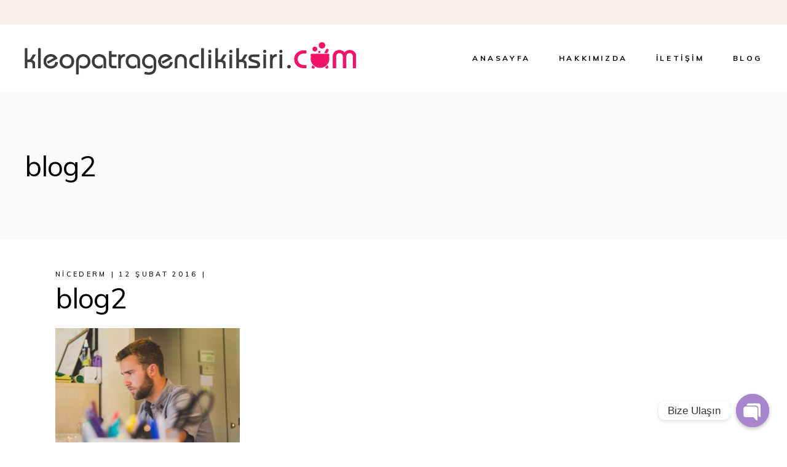

--- FILE ---
content_type: text/html; charset=UTF-8
request_url: https://kleopatragenclikiksiri.com/blog2/
body_size: 13668
content:
<!DOCTYPE html>
<html dir="ltr" lang="tr">
<head>
<meta charset="UTF-8">
<meta name="viewport" content="width=device-width, initial-scale=1, user-scalable=yes">
<link rel="profile" href="https://gmpg.org/xfn/11">
<title>blog2 | Kleopatra Gençlik İksiri</title>
<!-- All in One SEO 4.5.4 - aioseo.com -->
<meta name="robots" content="max-image-preview:large" />
<link rel="canonical" href="https://kleopatragenclikiksiri.com/blog2/" />
<meta name="generator" content="All in One SEO (AIOSEO) 4.5.4" />
<!-- Google Tag Manager -->
<script>(function(w,d,s,l,i){w[l]=w[l]||[];w[l].push({'gtm.start':
new Date().getTime(),event:'gtm.js'});var f=d.getElementsByTagName(s)[0],
j=d.createElement(s),dl=l!='dataLayer'?'&l='+l:'';j.async=true;j.src=
'https://www.googletagmanager.com/gtm.js?id='+i+dl;f.parentNode.insertBefore(j,f);
})(window,document,'script','dataLayer','GTM-MWVZQT4');</script>
<!-- End Google Tag Manager -->
<meta name="google" content="nositelinkssearchbox" />
<script type="application/ld+json" class="aioseo-schema">
{"@context":"https:\/\/schema.org","@graph":[{"@type":"BreadcrumbList","@id":"https:\/\/kleopatragenclikiksiri.com\/blog2\/#breadcrumblist","itemListElement":[{"@type":"ListItem","@id":"https:\/\/kleopatragenclikiksiri.com\/#listItem","position":1,"name":"Ev","item":"https:\/\/kleopatragenclikiksiri.com\/","nextItem":"https:\/\/kleopatragenclikiksiri.com\/blog2\/#listItem"},{"@type":"ListItem","@id":"https:\/\/kleopatragenclikiksiri.com\/blog2\/#listItem","position":2,"name":"blog2","previousItem":"https:\/\/kleopatragenclikiksiri.com\/#listItem"}]},{"@type":"ItemPage","@id":"https:\/\/kleopatragenclikiksiri.com\/blog2\/#itempage","url":"https:\/\/kleopatragenclikiksiri.com\/blog2\/","name":"blog2 | Kleopatra Gen\u00e7lik \u0130ksiri","inLanguage":"tr-TR","isPartOf":{"@id":"https:\/\/kleopatragenclikiksiri.com\/#website"},"breadcrumb":{"@id":"https:\/\/kleopatragenclikiksiri.com\/blog2\/#breadcrumblist"},"author":{"@id":"https:\/\/kleopatragenclikiksiri.com\/author\/nicederm\/#author"},"creator":{"@id":"https:\/\/kleopatragenclikiksiri.com\/author\/nicederm\/#author"},"datePublished":"2016-02-12T08:24:42+02:00","dateModified":"2018-08-15T16:43:20+03:00"},{"@type":"Organization","@id":"https:\/\/kleopatragenclikiksiri.com\/#organization","name":"Kleopatra Gen\u00e7lik \u0130ksiri","url":"https:\/\/kleopatragenclikiksiri.com\/"},{"@type":"Person","@id":"https:\/\/kleopatragenclikiksiri.com\/author\/nicederm\/#author","url":"https:\/\/kleopatragenclikiksiri.com\/author\/nicederm\/","name":"nicederm","image":{"@type":"ImageObject","@id":"https:\/\/kleopatragenclikiksiri.com\/blog2\/#authorImage","url":"https:\/\/secure.gravatar.com\/avatar\/9c36156eef53b8c947d48e8673a93bb0?s=96&d=mm&r=g","width":96,"height":96,"caption":"nicederm"}},{"@type":"WebSite","@id":"https:\/\/kleopatragenclikiksiri.com\/#website","url":"https:\/\/kleopatragenclikiksiri.com\/","name":"Kleopatra Gen\u00e7lik \u0130ksiri","description":"Cildiniz Daha Sa\u011fl\u0131kl\u0131 G\u00f6r\u00fcns\u00fcn","inLanguage":"tr-TR","publisher":{"@id":"https:\/\/kleopatragenclikiksiri.com\/#organization"}}]}
</script>
<!-- All in One SEO -->
<link rel='dns-prefetch' href='//fonts.googleapis.com' />
<link rel="alternate" type="application/rss+xml" title="Kleopatra Gençlik İksiri &raquo; beslemesi" href="https://kleopatragenclikiksiri.com/feed/" />
<script type="text/javascript">
window._wpemojiSettings = {"baseUrl":"https:\/\/s.w.org\/images\/core\/emoji\/14.0.0\/72x72\/","ext":".png","svgUrl":"https:\/\/s.w.org\/images\/core\/emoji\/14.0.0\/svg\/","svgExt":".svg","source":{"concatemoji":"https:\/\/kleopatragenclikiksiri.com\/wp-includes\/js\/wp-emoji-release.min.js?ver=6.3.2"}};
/*! This file is auto-generated */
!function(i,n){var o,s,e;function c(e){try{var t={supportTests:e,timestamp:(new Date).valueOf()};sessionStorage.setItem(o,JSON.stringify(t))}catch(e){}}function p(e,t,n){e.clearRect(0,0,e.canvas.width,e.canvas.height),e.fillText(t,0,0);var t=new Uint32Array(e.getImageData(0,0,e.canvas.width,e.canvas.height).data),r=(e.clearRect(0,0,e.canvas.width,e.canvas.height),e.fillText(n,0,0),new Uint32Array(e.getImageData(0,0,e.canvas.width,e.canvas.height).data));return t.every(function(e,t){return e===r[t]})}function u(e,t,n){switch(t){case"flag":return n(e,"\ud83c\udff3\ufe0f\u200d\u26a7\ufe0f","\ud83c\udff3\ufe0f\u200b\u26a7\ufe0f")?!1:!n(e,"\ud83c\uddfa\ud83c\uddf3","\ud83c\uddfa\u200b\ud83c\uddf3")&&!n(e,"\ud83c\udff4\udb40\udc67\udb40\udc62\udb40\udc65\udb40\udc6e\udb40\udc67\udb40\udc7f","\ud83c\udff4\u200b\udb40\udc67\u200b\udb40\udc62\u200b\udb40\udc65\u200b\udb40\udc6e\u200b\udb40\udc67\u200b\udb40\udc7f");case"emoji":return!n(e,"\ud83e\udef1\ud83c\udffb\u200d\ud83e\udef2\ud83c\udfff","\ud83e\udef1\ud83c\udffb\u200b\ud83e\udef2\ud83c\udfff")}return!1}function f(e,t,n){var r="undefined"!=typeof WorkerGlobalScope&&self instanceof WorkerGlobalScope?new OffscreenCanvas(300,150):i.createElement("canvas"),a=r.getContext("2d",{willReadFrequently:!0}),o=(a.textBaseline="top",a.font="600 32px Arial",{});return e.forEach(function(e){o[e]=t(a,e,n)}),o}function t(e){var t=i.createElement("script");t.src=e,t.defer=!0,i.head.appendChild(t)}"undefined"!=typeof Promise&&(o="wpEmojiSettingsSupports",s=["flag","emoji"],n.supports={everything:!0,everythingExceptFlag:!0},e=new Promise(function(e){i.addEventListener("DOMContentLoaded",e,{once:!0})}),new Promise(function(t){var n=function(){try{var e=JSON.parse(sessionStorage.getItem(o));if("object"==typeof e&&"number"==typeof e.timestamp&&(new Date).valueOf()<e.timestamp+604800&&"object"==typeof e.supportTests)return e.supportTests}catch(e){}return null}();if(!n){if("undefined"!=typeof Worker&&"undefined"!=typeof OffscreenCanvas&&"undefined"!=typeof URL&&URL.createObjectURL&&"undefined"!=typeof Blob)try{var e="postMessage("+f.toString()+"("+[JSON.stringify(s),u.toString(),p.toString()].join(",")+"));",r=new Blob([e],{type:"text/javascript"}),a=new Worker(URL.createObjectURL(r),{name:"wpTestEmojiSupports"});return void(a.onmessage=function(e){c(n=e.data),a.terminate(),t(n)})}catch(e){}c(n=f(s,u,p))}t(n)}).then(function(e){for(var t in e)n.supports[t]=e[t],n.supports.everything=n.supports.everything&&n.supports[t],"flag"!==t&&(n.supports.everythingExceptFlag=n.supports.everythingExceptFlag&&n.supports[t]);n.supports.everythingExceptFlag=n.supports.everythingExceptFlag&&!n.supports.flag,n.DOMReady=!1,n.readyCallback=function(){n.DOMReady=!0}}).then(function(){return e}).then(function(){var e;n.supports.everything||(n.readyCallback(),(e=n.source||{}).concatemoji?t(e.concatemoji):e.wpemoji&&e.twemoji&&(t(e.twemoji),t(e.wpemoji)))}))}((window,document),window._wpemojiSettings);
</script>
<style type="text/css">
img.wp-smiley,
img.emoji {
display: inline !important;
border: none !important;
box-shadow: none !important;
height: 1em !important;
width: 1em !important;
margin: 0 0.07em !important;
vertical-align: -0.1em !important;
background: none !important;
padding: 0 !important;
}
</style>
<!-- <link rel='stylesheet' id='sbi_styles-css' href='https://kleopatragenclikiksiri.com/wp-content/plugins/instagram-feed/css/sbi-styles.min.css?ver=6.1.4' type='text/css' media='all' /> -->
<!-- <link rel='stylesheet' id='dripicons-css' href='https://kleopatragenclikiksiri.com/wp-content/plugins/marra-core/inc/icons/dripicons/assets/css/dripicons.min.css?ver=6.3.2' type='text/css' media='all' /> -->
<!-- <link rel='stylesheet' id='elegant-icons-css' href='https://kleopatragenclikiksiri.com/wp-content/plugins/marra-core/inc/icons/elegant-icons/assets/css/elegant-icons.min.css?ver=6.3.2' type='text/css' media='all' /> -->
<!-- <link rel='stylesheet' id='font-awesome-css' href='https://kleopatragenclikiksiri.com/wp-content/plugins/marra-core/inc/icons/font-awesome/assets/css/all.min.css?ver=6.3.2' type='text/css' media='all' /> -->
<!-- <link rel='stylesheet' id='ionicons-css' href='https://kleopatragenclikiksiri.com/wp-content/plugins/marra-core/inc/icons/ionicons/assets/css/ionicons.min.css?ver=6.3.2' type='text/css' media='all' /> -->
<!-- <link rel='stylesheet' id='linea-icons-css' href='https://kleopatragenclikiksiri.com/wp-content/plugins/marra-core/inc/icons/linea-icons/assets/css/linea-icons.min.css?ver=6.3.2' type='text/css' media='all' /> -->
<!-- <link rel='stylesheet' id='linear-icons-css' href='https://kleopatragenclikiksiri.com/wp-content/plugins/marra-core/inc/icons/linear-icons/assets/css/linear-icons.min.css?ver=6.3.2' type='text/css' media='all' /> -->
<link rel="stylesheet" type="text/css" href="//kleopatragenclikiksiri.com/wp-content/cache/wpfc-minified/kp20io2u/hfsdl.css" media="all"/>
<link rel='stylesheet' id='material-icons-css' href='https://fonts.googleapis.com/icon?family=Material+Icons&#038;ver=6.3.2' type='text/css' media='all' />
<!-- <link rel='stylesheet' id='simple-line-icons-css' href='https://kleopatragenclikiksiri.com/wp-content/plugins/marra-core/inc/icons/simple-line-icons/assets/css/simple-line-icons.min.css?ver=6.3.2' type='text/css' media='all' /> -->
<!-- <link rel='stylesheet' id='wp-block-library-css' href='https://kleopatragenclikiksiri.com/wp-includes/css/dist/block-library/style.min.css?ver=6.3.2' type='text/css' media='all' /> -->
<link rel="stylesheet" type="text/css" href="//kleopatragenclikiksiri.com/wp-content/cache/wpfc-minified/2parpvlx/hfsdl.css" media="all"/>
<style id='classic-theme-styles-inline-css' type='text/css'>
/*! This file is auto-generated */
.wp-block-button__link{color:#fff;background-color:#32373c;border-radius:9999px;box-shadow:none;text-decoration:none;padding:calc(.667em + 2px) calc(1.333em + 2px);font-size:1.125em}.wp-block-file__button{background:#32373c;color:#fff;text-decoration:none}
</style>
<style id='global-styles-inline-css' type='text/css'>
body{--wp--preset--color--black: #000000;--wp--preset--color--cyan-bluish-gray: #abb8c3;--wp--preset--color--white: #ffffff;--wp--preset--color--pale-pink: #f78da7;--wp--preset--color--vivid-red: #cf2e2e;--wp--preset--color--luminous-vivid-orange: #ff6900;--wp--preset--color--luminous-vivid-amber: #fcb900;--wp--preset--color--light-green-cyan: #7bdcb5;--wp--preset--color--vivid-green-cyan: #00d084;--wp--preset--color--pale-cyan-blue: #8ed1fc;--wp--preset--color--vivid-cyan-blue: #0693e3;--wp--preset--color--vivid-purple: #9b51e0;--wp--preset--gradient--vivid-cyan-blue-to-vivid-purple: linear-gradient(135deg,rgba(6,147,227,1) 0%,rgb(155,81,224) 100%);--wp--preset--gradient--light-green-cyan-to-vivid-green-cyan: linear-gradient(135deg,rgb(122,220,180) 0%,rgb(0,208,130) 100%);--wp--preset--gradient--luminous-vivid-amber-to-luminous-vivid-orange: linear-gradient(135deg,rgba(252,185,0,1) 0%,rgba(255,105,0,1) 100%);--wp--preset--gradient--luminous-vivid-orange-to-vivid-red: linear-gradient(135deg,rgba(255,105,0,1) 0%,rgb(207,46,46) 100%);--wp--preset--gradient--very-light-gray-to-cyan-bluish-gray: linear-gradient(135deg,rgb(238,238,238) 0%,rgb(169,184,195) 100%);--wp--preset--gradient--cool-to-warm-spectrum: linear-gradient(135deg,rgb(74,234,220) 0%,rgb(151,120,209) 20%,rgb(207,42,186) 40%,rgb(238,44,130) 60%,rgb(251,105,98) 80%,rgb(254,248,76) 100%);--wp--preset--gradient--blush-light-purple: linear-gradient(135deg,rgb(255,206,236) 0%,rgb(152,150,240) 100%);--wp--preset--gradient--blush-bordeaux: linear-gradient(135deg,rgb(254,205,165) 0%,rgb(254,45,45) 50%,rgb(107,0,62) 100%);--wp--preset--gradient--luminous-dusk: linear-gradient(135deg,rgb(255,203,112) 0%,rgb(199,81,192) 50%,rgb(65,88,208) 100%);--wp--preset--gradient--pale-ocean: linear-gradient(135deg,rgb(255,245,203) 0%,rgb(182,227,212) 50%,rgb(51,167,181) 100%);--wp--preset--gradient--electric-grass: linear-gradient(135deg,rgb(202,248,128) 0%,rgb(113,206,126) 100%);--wp--preset--gradient--midnight: linear-gradient(135deg,rgb(2,3,129) 0%,rgb(40,116,252) 100%);--wp--preset--font-size--small: 13px;--wp--preset--font-size--medium: 20px;--wp--preset--font-size--large: 36px;--wp--preset--font-size--x-large: 42px;--wp--preset--spacing--20: 0.44rem;--wp--preset--spacing--30: 0.67rem;--wp--preset--spacing--40: 1rem;--wp--preset--spacing--50: 1.5rem;--wp--preset--spacing--60: 2.25rem;--wp--preset--spacing--70: 3.38rem;--wp--preset--spacing--80: 5.06rem;--wp--preset--shadow--natural: 6px 6px 9px rgba(0, 0, 0, 0.2);--wp--preset--shadow--deep: 12px 12px 50px rgba(0, 0, 0, 0.4);--wp--preset--shadow--sharp: 6px 6px 0px rgba(0, 0, 0, 0.2);--wp--preset--shadow--outlined: 6px 6px 0px -3px rgba(255, 255, 255, 1), 6px 6px rgba(0, 0, 0, 1);--wp--preset--shadow--crisp: 6px 6px 0px rgba(0, 0, 0, 1);}:where(.is-layout-flex){gap: 0.5em;}:where(.is-layout-grid){gap: 0.5em;}body .is-layout-flow > .alignleft{float: left;margin-inline-start: 0;margin-inline-end: 2em;}body .is-layout-flow > .alignright{float: right;margin-inline-start: 2em;margin-inline-end: 0;}body .is-layout-flow > .aligncenter{margin-left: auto !important;margin-right: auto !important;}body .is-layout-constrained > .alignleft{float: left;margin-inline-start: 0;margin-inline-end: 2em;}body .is-layout-constrained > .alignright{float: right;margin-inline-start: 2em;margin-inline-end: 0;}body .is-layout-constrained > .aligncenter{margin-left: auto !important;margin-right: auto !important;}body .is-layout-constrained > :where(:not(.alignleft):not(.alignright):not(.alignfull)){max-width: var(--wp--style--global--content-size);margin-left: auto !important;margin-right: auto !important;}body .is-layout-constrained > .alignwide{max-width: var(--wp--style--global--wide-size);}body .is-layout-flex{display: flex;}body .is-layout-flex{flex-wrap: wrap;align-items: center;}body .is-layout-flex > *{margin: 0;}body .is-layout-grid{display: grid;}body .is-layout-grid > *{margin: 0;}:where(.wp-block-columns.is-layout-flex){gap: 2em;}:where(.wp-block-columns.is-layout-grid){gap: 2em;}:where(.wp-block-post-template.is-layout-flex){gap: 1.25em;}:where(.wp-block-post-template.is-layout-grid){gap: 1.25em;}.has-black-color{color: var(--wp--preset--color--black) !important;}.has-cyan-bluish-gray-color{color: var(--wp--preset--color--cyan-bluish-gray) !important;}.has-white-color{color: var(--wp--preset--color--white) !important;}.has-pale-pink-color{color: var(--wp--preset--color--pale-pink) !important;}.has-vivid-red-color{color: var(--wp--preset--color--vivid-red) !important;}.has-luminous-vivid-orange-color{color: var(--wp--preset--color--luminous-vivid-orange) !important;}.has-luminous-vivid-amber-color{color: var(--wp--preset--color--luminous-vivid-amber) !important;}.has-light-green-cyan-color{color: var(--wp--preset--color--light-green-cyan) !important;}.has-vivid-green-cyan-color{color: var(--wp--preset--color--vivid-green-cyan) !important;}.has-pale-cyan-blue-color{color: var(--wp--preset--color--pale-cyan-blue) !important;}.has-vivid-cyan-blue-color{color: var(--wp--preset--color--vivid-cyan-blue) !important;}.has-vivid-purple-color{color: var(--wp--preset--color--vivid-purple) !important;}.has-black-background-color{background-color: var(--wp--preset--color--black) !important;}.has-cyan-bluish-gray-background-color{background-color: var(--wp--preset--color--cyan-bluish-gray) !important;}.has-white-background-color{background-color: var(--wp--preset--color--white) !important;}.has-pale-pink-background-color{background-color: var(--wp--preset--color--pale-pink) !important;}.has-vivid-red-background-color{background-color: var(--wp--preset--color--vivid-red) !important;}.has-luminous-vivid-orange-background-color{background-color: var(--wp--preset--color--luminous-vivid-orange) !important;}.has-luminous-vivid-amber-background-color{background-color: var(--wp--preset--color--luminous-vivid-amber) !important;}.has-light-green-cyan-background-color{background-color: var(--wp--preset--color--light-green-cyan) !important;}.has-vivid-green-cyan-background-color{background-color: var(--wp--preset--color--vivid-green-cyan) !important;}.has-pale-cyan-blue-background-color{background-color: var(--wp--preset--color--pale-cyan-blue) !important;}.has-vivid-cyan-blue-background-color{background-color: var(--wp--preset--color--vivid-cyan-blue) !important;}.has-vivid-purple-background-color{background-color: var(--wp--preset--color--vivid-purple) !important;}.has-black-border-color{border-color: var(--wp--preset--color--black) !important;}.has-cyan-bluish-gray-border-color{border-color: var(--wp--preset--color--cyan-bluish-gray) !important;}.has-white-border-color{border-color: var(--wp--preset--color--white) !important;}.has-pale-pink-border-color{border-color: var(--wp--preset--color--pale-pink) !important;}.has-vivid-red-border-color{border-color: var(--wp--preset--color--vivid-red) !important;}.has-luminous-vivid-orange-border-color{border-color: var(--wp--preset--color--luminous-vivid-orange) !important;}.has-luminous-vivid-amber-border-color{border-color: var(--wp--preset--color--luminous-vivid-amber) !important;}.has-light-green-cyan-border-color{border-color: var(--wp--preset--color--light-green-cyan) !important;}.has-vivid-green-cyan-border-color{border-color: var(--wp--preset--color--vivid-green-cyan) !important;}.has-pale-cyan-blue-border-color{border-color: var(--wp--preset--color--pale-cyan-blue) !important;}.has-vivid-cyan-blue-border-color{border-color: var(--wp--preset--color--vivid-cyan-blue) !important;}.has-vivid-purple-border-color{border-color: var(--wp--preset--color--vivid-purple) !important;}.has-vivid-cyan-blue-to-vivid-purple-gradient-background{background: var(--wp--preset--gradient--vivid-cyan-blue-to-vivid-purple) !important;}.has-light-green-cyan-to-vivid-green-cyan-gradient-background{background: var(--wp--preset--gradient--light-green-cyan-to-vivid-green-cyan) !important;}.has-luminous-vivid-amber-to-luminous-vivid-orange-gradient-background{background: var(--wp--preset--gradient--luminous-vivid-amber-to-luminous-vivid-orange) !important;}.has-luminous-vivid-orange-to-vivid-red-gradient-background{background: var(--wp--preset--gradient--luminous-vivid-orange-to-vivid-red) !important;}.has-very-light-gray-to-cyan-bluish-gray-gradient-background{background: var(--wp--preset--gradient--very-light-gray-to-cyan-bluish-gray) !important;}.has-cool-to-warm-spectrum-gradient-background{background: var(--wp--preset--gradient--cool-to-warm-spectrum) !important;}.has-blush-light-purple-gradient-background{background: var(--wp--preset--gradient--blush-light-purple) !important;}.has-blush-bordeaux-gradient-background{background: var(--wp--preset--gradient--blush-bordeaux) !important;}.has-luminous-dusk-gradient-background{background: var(--wp--preset--gradient--luminous-dusk) !important;}.has-pale-ocean-gradient-background{background: var(--wp--preset--gradient--pale-ocean) !important;}.has-electric-grass-gradient-background{background: var(--wp--preset--gradient--electric-grass) !important;}.has-midnight-gradient-background{background: var(--wp--preset--gradient--midnight) !important;}.has-small-font-size{font-size: var(--wp--preset--font-size--small) !important;}.has-medium-font-size{font-size: var(--wp--preset--font-size--medium) !important;}.has-large-font-size{font-size: var(--wp--preset--font-size--large) !important;}.has-x-large-font-size{font-size: var(--wp--preset--font-size--x-large) !important;}
.wp-block-navigation a:where(:not(.wp-element-button)){color: inherit;}
:where(.wp-block-post-template.is-layout-flex){gap: 1.25em;}:where(.wp-block-post-template.is-layout-grid){gap: 1.25em;}
:where(.wp-block-columns.is-layout-flex){gap: 2em;}:where(.wp-block-columns.is-layout-grid){gap: 2em;}
.wp-block-pullquote{font-size: 1.5em;line-height: 1.6;}
</style>
<!-- <link rel='stylesheet' id='chaty-front-css-css' href='https://kleopatragenclikiksiri.com/wp-content/plugins/chaty/css/chaty-front.css?ver=3.1.71698069208' type='text/css' media='all' /> -->
<!-- <link rel='stylesheet' id='contact-form-7-css' href='https://kleopatragenclikiksiri.com/wp-content/plugins/contact-form-7/includes/css/styles.css?ver=5.8.6' type='text/css' media='all' /> -->
<!-- <link rel='stylesheet' id='rs-plugin-settings-css' href='https://kleopatragenclikiksiri.com/wp-content/plugins/revslider/public/assets/css/rs6.css?ver=6.4.11' type='text/css' media='all' /> -->
<link rel="stylesheet" type="text/css" href="//kleopatragenclikiksiri.com/wp-content/cache/wpfc-minified/kp6kgiij/hfsdl.css" media="all"/>
<style id='rs-plugin-settings-inline-css' type='text/css'>
#rs-demo-id {}
</style>
<!-- <link rel='stylesheet' id='swiper-css' href='https://kleopatragenclikiksiri.com/wp-content/plugins/elementor/assets/lib/swiper/css/swiper.min.css?ver=5.3.6' type='text/css' media='all' /> -->
<!-- <link rel='stylesheet' id='qi-addons-for-elementor-grid-style-css' href='https://kleopatragenclikiksiri.com/wp-content/plugins/qi-addons-for-elementor/assets/css/grid.min.css?ver=6.3.2' type='text/css' media='all' /> -->
<!-- <link rel='stylesheet' id='qi-addons-for-elementor-helper-parts-style-css' href='https://kleopatragenclikiksiri.com/wp-content/plugins/qi-addons-for-elementor/assets/css/helper-parts.min.css?ver=6.3.2' type='text/css' media='all' /> -->
<!-- <link rel='stylesheet' id='qi-addons-for-elementor-style-css' href='https://kleopatragenclikiksiri.com/wp-content/plugins/qi-addons-for-elementor/assets/css/main.min.css?ver=6.3.2' type='text/css' media='all' /> -->
<!-- <link rel='stylesheet' id='select2-css' href='https://kleopatragenclikiksiri.com/wp-content/plugins/qode-framework/inc/common/assets/plugins/select2/select2.min.css?ver=6.3.2' type='text/css' media='all' /> -->
<!-- <link rel='stylesheet' id='marra-core-dashboard-style-css' href='https://kleopatragenclikiksiri.com/wp-content/plugins/marra-core/inc/core-dashboard/assets/css/core-dashboard.min.css?ver=6.3.2' type='text/css' media='all' /> -->
<!-- <link rel='stylesheet' id='marra-main-css' href='https://kleopatragenclikiksiri.com/wp-content/themes/marra/assets/css/main.min.css?ver=6.3.2' type='text/css' media='all' /> -->
<!-- <link rel='stylesheet' id='marra-core-style-css' href='https://kleopatragenclikiksiri.com/wp-content/plugins/marra-core/assets/css/marra-core.min.css?ver=6.3.2' type='text/css' media='all' /> -->
<!-- <link rel='stylesheet' id='magnific-popup-css' href='https://kleopatragenclikiksiri.com/wp-content/themes/marra/assets/plugins/magnific-popup/magnific-popup.css?ver=6.3.2' type='text/css' media='all' /> -->
<link rel="stylesheet" type="text/css" href="//kleopatragenclikiksiri.com/wp-content/cache/wpfc-minified/ko02miba/hfsdl.css" media="all"/>
<link rel='stylesheet' id='marra-google-fonts-css' href='https://fonts.googleapis.com/css?family=Muli%3A300%2C400%2C500%2C600%2C700%7CQuattrocento%3A300%2C400%2C500%2C600%2C700&#038;subset=latin-ext&#038;ver=1.0.0' type='text/css' media='all' />
<link rel='stylesheet' id='marra-style-css' href='https://kleopatragenclikiksiri.com/wp-content/themes/marra/style.css?ver=6.3.2' type='text/css' media='all' />
<script src='//kleopatragenclikiksiri.com/wp-content/cache/wpfc-minified/9mj5ftph/hfsdl.js' type="text/javascript"></script>
<!-- <script type='text/javascript' src='https://kleopatragenclikiksiri.com/wp-includes/js/jquery/jquery.min.js?ver=3.7.0' id='jquery-core-js'></script> -->
<!-- <script type='text/javascript' src='https://kleopatragenclikiksiri.com/wp-includes/js/jquery/jquery-migrate.min.js?ver=3.4.1' id='jquery-migrate-js'></script> -->
<!-- <script type='text/javascript' src='https://kleopatragenclikiksiri.com/wp-content/plugins/revslider/public/assets/js/rbtools.min.js?ver=6.4.8' id='tp-tools-js'></script> -->
<!-- <script type='text/javascript' src='https://kleopatragenclikiksiri.com/wp-content/plugins/revslider/public/assets/js/rs6.min.js?ver=6.4.11' id='revmin-js'></script> -->
<link rel="https://api.w.org/" href="https://kleopatragenclikiksiri.com/wp-json/" /><link rel="alternate" type="application/json" href="https://kleopatragenclikiksiri.com/wp-json/wp/v2/media/34" /><link rel="EditURI" type="application/rsd+xml" title="RSD" href="https://kleopatragenclikiksiri.com/xmlrpc.php?rsd" />
<meta name="generator" content="WordPress 6.3.2" />
<link rel='shortlink' href='https://kleopatragenclikiksiri.com/?p=34' />
<link rel="alternate" type="application/json+oembed" href="https://kleopatragenclikiksiri.com/wp-json/oembed/1.0/embed?url=https%3A%2F%2Fkleopatragenclikiksiri.com%2Fblog2%2F" />
<link rel="alternate" type="text/xml+oembed" href="https://kleopatragenclikiksiri.com/wp-json/oembed/1.0/embed?url=https%3A%2F%2Fkleopatragenclikiksiri.com%2Fblog2%2F&#038;format=xml" />
<meta name="generator" content="Elementor 3.12.2; features: e_dom_optimization, e_optimized_assets_loading, e_optimized_css_loading, a11y_improvements, additional_custom_breakpoints; settings: css_print_method-external, google_font-enabled, font_display-auto">
<meta name="generator" content="Powered by Slider Revolution 6.4.11 - responsive, Mobile-Friendly Slider Plugin for WordPress with comfortable drag and drop interface." />
<link rel="icon" href="https://kleopatragenclikiksiri.com/wp-content/uploads/2018/12/iksir.png" sizes="32x32" />
<link rel="icon" href="https://kleopatragenclikiksiri.com/wp-content/uploads/2018/12/iksir.png" sizes="192x192" />
<link rel="apple-touch-icon" href="https://kleopatragenclikiksiri.com/wp-content/uploads/2018/12/iksir.png" />
<meta name="msapplication-TileImage" content="https://kleopatragenclikiksiri.com/wp-content/uploads/2018/12/iksir.png" />
<script type="text/javascript">function setREVStartSize(e){
//window.requestAnimationFrame(function() {				 
window.RSIW = window.RSIW===undefined ? window.innerWidth : window.RSIW;	
window.RSIH = window.RSIH===undefined ? window.innerHeight : window.RSIH;	
try {								
var pw = document.getElementById(e.c).parentNode.offsetWidth,
newh;
pw = pw===0 || isNaN(pw) ? window.RSIW : pw;
e.tabw = e.tabw===undefined ? 0 : parseInt(e.tabw);
e.thumbw = e.thumbw===undefined ? 0 : parseInt(e.thumbw);
e.tabh = e.tabh===undefined ? 0 : parseInt(e.tabh);
e.thumbh = e.thumbh===undefined ? 0 : parseInt(e.thumbh);
e.tabhide = e.tabhide===undefined ? 0 : parseInt(e.tabhide);
e.thumbhide = e.thumbhide===undefined ? 0 : parseInt(e.thumbhide);
e.mh = e.mh===undefined || e.mh=="" || e.mh==="auto" ? 0 : parseInt(e.mh,0);		
if(e.layout==="fullscreen" || e.l==="fullscreen") 						
newh = Math.max(e.mh,window.RSIH);					
else{					
e.gw = Array.isArray(e.gw) ? e.gw : [e.gw];
for (var i in e.rl) if (e.gw[i]===undefined || e.gw[i]===0) e.gw[i] = e.gw[i-1];					
e.gh = e.el===undefined || e.el==="" || (Array.isArray(e.el) && e.el.length==0)? e.gh : e.el;
e.gh = Array.isArray(e.gh) ? e.gh : [e.gh];
for (var i in e.rl) if (e.gh[i]===undefined || e.gh[i]===0) e.gh[i] = e.gh[i-1];
var nl = new Array(e.rl.length),
ix = 0,						
sl;					
e.tabw = e.tabhide>=pw ? 0 : e.tabw;
e.thumbw = e.thumbhide>=pw ? 0 : e.thumbw;
e.tabh = e.tabhide>=pw ? 0 : e.tabh;
e.thumbh = e.thumbhide>=pw ? 0 : e.thumbh;					
for (var i in e.rl) nl[i] = e.rl[i]<window.RSIW ? 0 : e.rl[i];
sl = nl[0];									
for (var i in nl) if (sl>nl[i] && nl[i]>0) { sl = nl[i]; ix=i;}															
var m = pw>(e.gw[ix]+e.tabw+e.thumbw) ? 1 : (pw-(e.tabw+e.thumbw)) / (e.gw[ix]);					
newh =  (e.gh[ix] * m) + (e.tabh + e.thumbh);
}				
if(window.rs_init_css===undefined) window.rs_init_css = document.head.appendChild(document.createElement("style"));					
document.getElementById(e.c).height = newh+"px";
window.rs_init_css.innerHTML += "#"+e.c+"_wrapper { height: "+newh+"px }";				
} catch(e){
console.log("Failure at Presize of Slider:" + e)
}					   
//});
};</script>
<style type="text/css" id="wp-custom-css">
#qodef-page-inner{padding:0};
.qodef-blog.qodef--single .qodef-blog-item .qodef-e-info.qodef-info--top {display:none!important}
.qodef-m-pagination {margin-bottom:15px}		</style>
</head>
<body class="attachment attachment-template-default single single-attachment postid-34 attachmentid-34 attachment-jpeg qode-framework-1.1.3 qodef-qi--no-touch qi-addons-for-elementor-1.5.9 qodef-age-verification--opened qodef-back-to-top--enabled  qodef-header--standard qodef-header-appearance--none qodef-mobile-header--standard qodef-drop-down-second--full-width qodef-drop-down-second--default marra-core-1.0 marra-1.1 qodef-content-grid-1300 qodef-header-standard--right qodef-search--covers-header elementor-default elementor-kit-1727" itemscope itemtype="https://schema.org/WebPage">
<div id="qodef-page-wrapper" class="">
<div id="qodef-top-area">
<div id="qodef-top-area-inner" class="">
<div id="qodef-top-area-wrapper">
</div>
</div>
</div>
<header id="qodef-page-header" >
<div id="qodef-page-header-inner" class="">
<a itemprop="url" class="qodef-header-logo-link qodef-height--not-set" href="https://kleopatragenclikiksiri.com/"  rel="home">
<img width="1000" height="102" src="https://kleopatragenclikiksiri.com/wp-content/uploads/2023/05/kleopatra-genclik-iksiri-logo2x.png" class="qodef-header-logo-image qodef--main" alt="logo main" itemprop="image" srcset="https://kleopatragenclikiksiri.com/wp-content/uploads/2023/05/kleopatra-genclik-iksiri-logo2x.png 1000w, https://kleopatragenclikiksiri.com/wp-content/uploads/2023/05/kleopatra-genclik-iksiri-logo2x-300x31.png 300w, https://kleopatragenclikiksiri.com/wp-content/uploads/2023/05/kleopatra-genclik-iksiri-logo2x-768x78.png 768w" sizes="(max-width: 1000px) 100vw, 1000px" />	<img width="1000" height="102" src="https://kleopatragenclikiksiri.com/wp-content/uploads/2023/05/kleopatra-genclik-iksiri-logo2x.png" class="qodef-header-logo-image qodef--dark" alt="logo dark" itemprop="image" srcset="https://kleopatragenclikiksiri.com/wp-content/uploads/2023/05/kleopatra-genclik-iksiri-logo2x.png 1000w, https://kleopatragenclikiksiri.com/wp-content/uploads/2023/05/kleopatra-genclik-iksiri-logo2x-300x31.png 300w, https://kleopatragenclikiksiri.com/wp-content/uploads/2023/05/kleopatra-genclik-iksiri-logo2x-768x78.png 768w" sizes="(max-width: 1000px) 100vw, 1000px" />	<img width="1000" height="102" src="https://kleopatragenclikiksiri.com/wp-content/uploads/2023/05/kleopatra-genclik-iksiri-logo2x.png" class="qodef-header-logo-image qodef--light" alt="logo light" itemprop="image" srcset="https://kleopatragenclikiksiri.com/wp-content/uploads/2023/05/kleopatra-genclik-iksiri-logo2x.png 1000w, https://kleopatragenclikiksiri.com/wp-content/uploads/2023/05/kleopatra-genclik-iksiri-logo2x-300x31.png 300w, https://kleopatragenclikiksiri.com/wp-content/uploads/2023/05/kleopatra-genclik-iksiri-logo2x-768x78.png 768w" sizes="(max-width: 1000px) 100vw, 1000px" /></a>	<nav class="qodef-header-navigation" role="navigation" aria-label="Top Menu">
<ul id="menu-primary-1" class="menu"><li class="menu-item menu-item-type-post_type menu-item-object-page menu-item-home menu-item-1869"><a href="https://kleopatragenclikiksiri.com/"><span class="qodef-menu-item-text">Anasayfa</span></a></li>
<li class="menu-item menu-item-type-post_type menu-item-object-page menu-item-5756"><a href="https://kleopatragenclikiksiri.com/hakkimizda/"><span class="qodef-menu-item-text">Hakkımızda</span></a></li>
<li class="menu-item menu-item-type-custom menu-item-object-custom menu-item-32"><a target="_blank" href="#iletisim"><span class="qodef-menu-item-text">İletişim</span></a></li>
<li class="menu-item menu-item-type-post_type menu-item-object-page current_page_parent menu-item-5825"><a href="https://kleopatragenclikiksiri.com/blog/"><span class="qodef-menu-item-text">Blog</span></a></li>
</ul>	</nav>
</div>
</header><header id="qodef-page-mobile-header">
<div id="qodef-page-mobile-header-inner" class="">
<a itemprop="url" class="qodef-mobile-header-logo-link" href="https://kleopatragenclikiksiri.com/"  rel="home">
<img width="1000" height="102" src="https://kleopatragenclikiksiri.com/wp-content/uploads/2023/05/kleopatra-genclik-iksiri-logo2x.png" class="qodef-header-logo-image qodef--main" alt="logo main" itemprop="image" srcset="https://kleopatragenclikiksiri.com/wp-content/uploads/2023/05/kleopatra-genclik-iksiri-logo2x.png 1000w, https://kleopatragenclikiksiri.com/wp-content/uploads/2023/05/kleopatra-genclik-iksiri-logo2x-300x31.png 300w, https://kleopatragenclikiksiri.com/wp-content/uploads/2023/05/kleopatra-genclik-iksiri-logo2x-768x78.png 768w" sizes="(max-width: 1000px) 100vw, 1000px" />	</a><a href="javascript:void(0)"  class="qodef-opener-icon qodef-m qodef-source--predefined qodef-mobile-header-opener"  >
<span class="qodef-m-icon qodef--open">
<span class="qodef-m-lines"><span class="qodef-m-line qodef--1"></span><span class="qodef-m-line qodef--2"></span><span class="qodef-m-line qodef--3"></span></span>	</span>
<span class="qodef-m-icon qodef--close">
<span class="qodef-m-lines"><span class="qodef-m-line qodef--1"></span><span class="qodef-m-line qodef--2"></span><span class="qodef-m-line qodef--3"></span></span>		</span>
</a>	<nav class="qodef-mobile-header-navigation" role="navigation" aria-label="Mobile Menu">
<ul id="menu-primary-3" class="qodef-content-grid"><li class="menu-item menu-item-type-post_type menu-item-object-page menu-item-home menu-item-1869"><a href="https://kleopatragenclikiksiri.com/"><span class="qodef-menu-item-text">Anasayfa</span></a></li>
<li class="menu-item menu-item-type-post_type menu-item-object-page menu-item-5756"><a href="https://kleopatragenclikiksiri.com/hakkimizda/"><span class="qodef-menu-item-text">Hakkımızda</span></a></li>
<li class="menu-item menu-item-type-custom menu-item-object-custom menu-item-32"><a target="_blank" href="#iletisim"><span class="qodef-menu-item-text">İletişim</span></a></li>
<li class="menu-item menu-item-type-post_type menu-item-object-page current_page_parent menu-item-5825"><a href="https://kleopatragenclikiksiri.com/blog/"><span class="qodef-menu-item-text">Blog</span></a></li>
</ul>	</nav>
</div>
</header>		<div id="qodef-page-outer">
<div class="qodef-page-title qodef-m qodef-title--standard qodef-alignment--left qodef-vertical-alignment--header-bottom">
<div class="qodef-m-inner">
<div class="qodef-m-content qodef-content-full-width ">
<h2 class="qodef-m-title entry-title">
blog2    </h2>
</div>	</div>
</div>			<div id="qodef-page-inner" class="qodef-content-grid"><main id="qodef-page-content" class="qodef-grid qodef-layout--template ">
<div class="qodef-grid-inner clear">
<div class="qodef-grid-item qodef-page-content-section qodef-col--12">
<div class="qodef-blog qodef-m qodef--single">
<article class="qodef-blog-item qodef-e post-34 attachment type-attachment status-inherit hentry">
<div class="qodef-e-inner">
<div class="qodef-e-media">
</div>		<div class="qodef-e-content">
<div class="qodef-e-info qodef-info--top">
<div class="qodef-e-info-item qodef-e-info-author">
<a itemprop="author" class="qodef-e-info-author-link" href="https://kleopatragenclikiksiri.com/author/nicederm/">
nicederm	</a>
</div><div itemprop="dateCreated" class="qodef-e-info-item qodef-e-info-date entry-date published updated">
<a itemprop="url" href="https://kleopatragenclikiksiri.com/2016/02/">
12 Şubat 2016	</a>
</div>
<div class="qodef-e-info-item qodef-e-info-category">
</div>			</div>
<div class="qodef-e-text">
<h2 itemprop="name" class="qodef-e-title entry-title">
blog2	</h2><p class="attachment"><a href='https://kleopatragenclikiksiri.com/wp-content/uploads/2016/02/blog2-1.jpg'><img loading="lazy" width="300" height="200" src="https://kleopatragenclikiksiri.com/wp-content/uploads/2016/02/blog2-1-300x200.jpg" class="attachment-medium size-medium" alt="" decoding="async" srcset="https://kleopatragenclikiksiri.com/wp-content/uploads/2016/02/blog2-1-300x200.jpg 300w, https://kleopatragenclikiksiri.com/wp-content/uploads/2016/02/blog2-1-600x400.jpg 600w, https://kleopatragenclikiksiri.com/wp-content/uploads/2016/02/blog2-1-768x512.jpg 768w, https://kleopatragenclikiksiri.com/wp-content/uploads/2016/02/blog2-1-1024x682.jpg 1024w, https://kleopatragenclikiksiri.com/wp-content/uploads/2016/02/blog2-1.jpg 1280w" sizes="(max-width: 300px) 100vw, 300px" /></a></p>
</div>
<div class="qodef-e-info qodef-info--bottom">
<div class="qodef-e-info-left">
<div class="qodef-e-info-item qodef-e-info-social-share">
<div class="qodef-shortcode qodef-m  qodef-social-share clear qodef-layout--list ">		<ul class="qodef-shortcode-list">		<li class="qodef-facebook-share">	<a itemprop="url" class="qodef-share-link" href="#" onclick="window.open(&#039;https://www.facebook.com/sharer.php?u=https%3A%2F%2Fkleopatragenclikiksiri.com%2Fblog2%2F&#039;, &#039;sharer&#039;, &#039;toolbar=0,status=0,width=620,height=280&#039;);">	 				<span class="qodef-icon-simple-line-icons icon-social-facebook qodef-social-network-icon"></span>			</a></li><li class="qodef-twitter-share">	<a itemprop="url" class="qodef-share-link" href="#" onclick="window.open(&#039;https://twitter.com/intent/tweet?text=+via+%40kleopatragenclikiksirihttps://kleopatragenclikiksiri.com/blog2/&#039;, &#039;popupwindow&#039;, &#039;scrollbars=yes,width=800,height=400&#039;);">	 				<span class="qodef-icon-simple-line-icons icon-social-twitter qodef-social-network-icon"></span>			</a></li><li class="qodef-linkedin-share">	<a itemprop="url" class="qodef-share-link" href="#" onclick="popUp=window.open(&#039;https://linkedin.com/shareArticle?mini=true&amp;url=https%3A%2F%2Fkleopatragenclikiksiri.com%2Fblog2%2F&amp;title=blog2&#039;, &#039;popupwindow&#039;, &#039;scrollbars=yes,width=800,height=400&#039;);popUp.focus();return false;">	 				<span class="qodef-icon-simple-line-icons icon-social-linkedin qodef-social-network-icon"></span>			</a></li><li class="qodef-pinterest-share">	<a itemprop="url" class="qodef-share-link" href="#" onclick="popUp=window.open(&#039;https://pinterest.com/pin/create/button/?url=https%3A%2F%2Fkleopatragenclikiksiri.com%2Fblog2%2F&amp;description=blog2&amp;media=https%3A%2F%2Fkleopatragenclikiksiri.com%2Fwp-content%2Fuploads%2F2016%2F02%2Fblog2-1.jpg&#039;, &#039;popupwindow&#039;, &#039;scrollbars=yes,width=800,height=400&#039;);popUp.focus();return false;">	 				<span class="qodef-icon-simple-line-icons icon-social-pinterest qodef-social-network-icon"></span>			</a></li><li class="qodef-tumblr-share">	<a itemprop="url" class="qodef-share-link" href="#" onclick="popUp=window.open(&#039;https://www.tumblr.com/share/link?url=https%3A%2F%2Fkleopatragenclikiksiri.com%2Fblog2%2F&amp;name=blog2&amp;description=&#039;, &#039;popupwindow&#039;, &#039;scrollbars=yes,width=800,height=400&#039;);popUp.focus();return false;">	 				<span class="qodef-icon-simple-line-icons icon-social-tumblr qodef-social-network-icon"></span>			</a></li><li class="qodef-vk-share">	<a itemprop="url" class="qodef-share-link" href="#" onclick="popUp=window.open(&#039;https://vkontakte.ru/share.php?url=https%3A%2F%2Fkleopatragenclikiksiri.com%2Fblog2%2F&amp;title=blog2&amp;description=&amp;image=https%3A%2F%2Fkleopatragenclikiksiri.com%2Fwp-content%2Fuploads%2F2016%2F02%2Fblog2-1.jpg&#039;, &#039;popupwindow&#039;, &#039;scrollbars=yes,width=800,height=400&#039;);popUp.focus();return false;">	 				<span class="qodef-icon-font-awesome fab fa-vk qodef-social-network-icon"></span>			</a></li>	</ul></div>	</div>
</div>
<div class="qodef-e-info-right">
</div>
</div>
</div>
</div>
</article>	</div>
</div>	</div>
</main>
			</div><!-- close #qodef-page-inner div from header.php -->
</div><!-- close #qodef-page-outer div from header.php -->
<footer id="qodef-page-footer" >
<div id="qodef-page-footer-top-area">
<div id="qodef-page-footer-top-area-inner" class="qodef-content-grid">
<div class="qodef-grid qodef-layout--columns qodef-responsive--custom qodef-col-num--3 qodef-col-num--768--1 qodef-col-num--680--1 qodef-col-num--480--1">
<div class="qodef-grid-inner clear">
<div class="qodef-grid-item">
<div id="text-2" class="widget widget_text" data-area="footer_top_area_column_1"><h5 class="qodef-widget-title">Nicederm Medikal Estetik</h5>			<div class="textwidget"><p>Nicederm Medikal Estetik olarak alanlarında profesyonel, farklı sektörlerde yöneticilik pozisyonlarında çalışmış kişiler tarafından 2013 yılında kuruldu.</p>
</div>
</div>						</div>
<div class="qodef-grid-item">
<div id="nav_menu-2" class="widget widget_nav_menu" data-area="footer_top_area_column_2"><h5 class="qodef-widget-title">Kurumsal</h5><div class="menu-kurumsal-container"><ul id="menu-kurumsal" class="menu"><li id="menu-item-1709" class="menu-item menu-item-type-post_type menu-item-object-page menu-item-1709"><a href="https://kleopatragenclikiksiri.com/hakkimizda/">Hakkımızda</a></li>
<li id="menu-item-1700" class="menu-item menu-item-type-post_type menu-item-object-page menu-item-privacy-policy menu-item-1700"><a rel="privacy-policy" href="https://kleopatragenclikiksiri.com/gizlilik-politikasi/">Gizlilik politikası</a></li>
<li id="menu-item-1710" class="menu-item menu-item-type-post_type menu-item-object-page menu-item-1710"><a href="https://kleopatragenclikiksiri.com/teslimat-ve-iade-sartlari/">Teslimat ve İade Şartları</a></li>
<li id="menu-item-1711" class="menu-item menu-item-type-post_type menu-item-object-page menu-item-1711"><a href="https://kleopatragenclikiksiri.com/mesafeli-satis-sozlesmesi/">Mesafeli Satış Sözleşmesi</a></li>
</ul></div></div>						</div>
<div class="qodef-grid-item">
<div id="text-3" class="widget widget_text" data-area="footer_top_area_column_3">			<div class="textwidget"><p><iframe loading="lazy" width="100%" src="https://www.youtube.com/embed/FxG9MFfJZW4" title="YouTube video player" frameborder="0" allow="accelerometer; autoplay; clipboard-write; encrypted-media; gyroscope; picture-in-picture" allowfullscreen></iframe></p>
</div>
</div>						</div>
</div>
</div>
</div>
</div>
</footer><a id="qodef-back-to-top" href="#">
<span class="qodef-back-to-top-icon">
<span class="qodef-icon-elegant-icons arrow_carrot-up" ></span>    </span>
</a>	</div><!-- close #qodef-page-wrapper div from header.php -->
<!-- Instagram Feed JS -->
<script type="text/javascript">
var sbiajaxurl = "https://kleopatragenclikiksiri.com/wp-admin/admin-ajax.php";
</script>
<script type='text/javascript' id='chaty-front-end-js-extra'>
/* <![CDATA[ */
var chaty_settings = {"ajax_url":"https:\/\/kleopatragenclikiksiri.com\/wp-admin\/admin-ajax.php","analytics":"0","capture_analytics":"0","token":"fbff44bb1c","chaty_widgets":[{"id":0,"identifier":0,"settings":{"cta_type":"simple-view","cta_body":"","cta_head":"","cta_head_bg_color":"","cta_head_text_color":"","show_close_button":1,"position":"right","custom_position":1,"bottom_spacing":"25","side_spacing":"25","icon_view":"vertical","default_state":"click","cta_text":"Bize Ula\u015f\u0131n","cta_text_color":"#333333","cta_bg_color":"#ffffff","show_cta":"first_click","is_pending_mesg_enabled":"off","pending_mesg_count":"1","pending_mesg_count_color":"#ffffff","pending_mesg_count_bgcolor":"#dd0000","widget_icon":"chat-db","widget_icon_url":"","font_family":"-apple-system,BlinkMacSystemFont,Segoe UI,Roboto,Oxygen-Sans,Ubuntu,Cantarell,Helvetica Neue,sans-serif","widget_size":"54","custom_widget_size":"54","is_google_analytics_enabled":0,"close_text":"Gizle","widget_color":"#A886CD","widget_rgb_color":"168,134,205","has_custom_css":0,"custom_css":"","widget_token":"cda6300dd3","widget_index":"","attention_effect":""},"triggers":{"has_time_delay":1,"time_delay":"0","exit_intent":0,"has_display_after_page_scroll":0,"display_after_page_scroll":"0","auto_hide_widget":0,"hide_after":0,"show_on_pages_rules":[],"time_diff":0,"has_date_scheduling_rules":0,"date_scheduling_rules":{"start_date_time":"","end_date_time":""},"date_scheduling_rules_timezone":0,"day_hours_scheduling_rules_timezone":0,"has_day_hours_scheduling_rules":[],"day_hours_scheduling_rules":[],"day_time_diff":0,"show_on_direct_visit":0,"show_on_referrer_social_network":0,"show_on_referrer_search_engines":0,"show_on_referrer_google_ads":0,"show_on_referrer_urls":[],"has_show_on_specific_referrer_urls":0,"has_traffic_source":0,"has_countries":0,"countries":[],"has_target_rules":0},"channels":[{"channel":"Whatsapp","value":"905526163784","hover_text":"WhatsApp","svg_icon":"<svg width=\"39\" height=\"39\" viewBox=\"0 0 39 39\" fill=\"none\" xmlns=\"http:\/\/www.w3.org\/2000\/svg\"><circle class=\"color-element\" cx=\"19.4395\" cy=\"19.4395\" r=\"19.4395\" fill=\"#49E670\"\/><path d=\"M12.9821 10.1115C12.7029 10.7767 11.5862 11.442 10.7486 11.575C10.1902 11.7081 9.35269 11.8411 6.84003 10.7767C3.48981 9.44628 1.39593 6.25317 1.25634 6.12012C1.11674 5.85403 2.13001e-06 4.39053 2.13001e-06 2.92702C2.13001e-06 1.46351 0.83755 0.665231 1.11673 0.399139C1.39592 0.133046 1.8147 1.01506e-06 2.23348 1.01506e-06C2.37307 1.01506e-06 2.51267 1.01506e-06 2.65226 1.01506e-06C2.93144 1.01506e-06 3.21063 -2.02219e-06 3.35022 0.532183C3.62941 1.19741 4.32736 2.66092 4.32736 2.79397C4.46696 2.92702 4.46696 3.19311 4.32736 3.32616C4.18777 3.59225 4.18777 3.59224 3.90858 3.85834C3.76899 3.99138 3.6294 4.12443 3.48981 4.39052C3.35022 4.52357 3.21063 4.78966 3.35022 5.05576C3.48981 5.32185 4.18777 6.38622 5.16491 7.18449C6.42125 8.24886 7.39839 8.51496 7.81717 8.78105C8.09636 8.91409 8.37554 8.9141 8.65472 8.648C8.93391 8.38191 9.21309 7.98277 9.49228 7.58363C9.77146 7.31754 10.0507 7.1845 10.3298 7.31754C10.609 7.45059 12.2841 8.11582 12.5633 8.38191C12.8425 8.51496 13.1217 8.648 13.1217 8.78105C13.1217 8.78105 13.1217 9.44628 12.9821 10.1115Z\" transform=\"translate(12.9597 12.9597)\" fill=\"#FAFAFA\"\/><path d=\"M0.196998 23.295L0.131434 23.4862L0.323216 23.4223L5.52771 21.6875C7.4273 22.8471 9.47325 23.4274 11.6637 23.4274C18.134 23.4274 23.4274 18.134 23.4274 11.6637C23.4274 5.19344 18.134 -0.1 11.6637 -0.1C5.19344 -0.1 -0.1 5.19344 -0.1 11.6637C-0.1 13.9996 0.624492 16.3352 1.93021 18.2398L0.196998 23.295ZM5.87658 19.8847L5.84025 19.8665L5.80154 19.8788L2.78138 20.8398L3.73978 17.9646L3.75932 17.906L3.71562 17.8623L3.43104 17.5777C2.27704 15.8437 1.55796 13.8245 1.55796 11.6637C1.55796 6.03288 6.03288 1.55796 11.6637 1.55796C17.2945 1.55796 21.7695 6.03288 21.7695 11.6637C21.7695 17.2945 17.2945 21.7695 11.6637 21.7695C9.64222 21.7695 7.76778 21.1921 6.18227 20.039L6.17557 20.0342L6.16817 20.0305L5.87658 19.8847Z\" transform=\"translate(7.7758 7.77582)\" fill=\"white\" stroke=\"white\" stroke-width=\"0.2\"\/><\/svg>","is_desktop":1,"is_mobile":1,"icon_color":"#49E670","icon_rgb_color":"73,230,112","channel_type":"Whatsapp","custom_image_url":"","order":"","pre_set_message":"","is_use_web_version":"1","is_open_new_tab":"1","is_default_open":"0","has_welcome_message":"1","chat_welcome_message":"<p>Kleopatra Gen\u00e7lik \u0130ksiri hakk\u0131nda bilgi almak istiyorum.<\/p>","qr_code_image_url":"","mail_subject":"","channel_account_type":"personal","contact_form_settings":[],"contact_fields":[],"url":"https:\/\/web.whatsapp.com\/send?phone=905526163784","mobile_target":"","desktop_target":"_blank","target":"_blank","is_agent":0,"agent_data":[],"header_text":"","header_sub_text":"","header_bg_color":"","header_text_color":"","widget_token":"cda6300dd3","widget_index":"","click_event":""},{"channel":"Phone","value":"+905526163784","hover_text":"Telefon","svg_icon":"<svg width=\"39\" height=\"39\" viewBox=\"0 0 39 39\" fill=\"none\" xmlns=\"http:\/\/www.w3.org\/2000\/svg\"><circle class=\"color-element\" cx=\"19.4395\" cy=\"19.4395\" r=\"19.4395\" fill=\"#03E78B\"\/><path d=\"M19.3929 14.9176C17.752 14.7684 16.2602 14.3209 14.7684 13.7242C14.0226 13.4259 13.1275 13.7242 12.8292 14.4701L11.7849 16.2602C8.65222 14.6193 6.11623 11.9341 4.47529 8.95057L6.41458 7.90634C7.16046 7.60799 7.45881 6.71293 7.16046 5.96705C6.56375 4.47529 6.11623 2.83435 5.96705 1.34259C5.96705 0.596704 5.22117 0 4.47529 0H0.745882C0.298353 0 5.69062e-07 0.298352 5.69062e-07 0.745881C5.69062e-07 3.72941 0.596704 6.71293 1.93929 9.3981C3.87858 13.575 7.30964 16.8569 11.3374 18.7962C14.0226 20.1388 17.0061 20.7355 19.9896 20.7355C20.4371 20.7355 20.7355 20.4371 20.7355 19.9896V16.4094C20.7355 15.5143 20.1388 14.9176 19.3929 14.9176Z\" transform=\"translate(9.07179 9.07178)\" fill=\"white\"\/><\/svg>","is_desktop":1,"is_mobile":1,"icon_color":"rgb(224, 36, 36)","icon_rgb_color":"224,36,36","channel_type":"Phone","custom_image_url":"","order":"","pre_set_message":"","is_use_web_version":"1","is_open_new_tab":"1","is_default_open":"0","has_welcome_message":"0","chat_welcome_message":"","qr_code_image_url":"","mail_subject":"","channel_account_type":"personal","contact_form_settings":[],"contact_fields":[],"url":"tel:+905526163784","mobile_target":"","desktop_target":"","target":"","is_agent":0,"agent_data":[],"header_text":"","header_sub_text":"","header_bg_color":"","header_text_color":"","widget_token":"cda6300dd3","widget_index":"","click_event":""},{"channel":"Instagram","value":"@kleopatragenclikiksiri","hover_text":"Instagram","svg_icon":"<svg width=\"39\" height=\"39\" viewBox=\"0 0 39 39\" fill=\"none\" xmlns=\"http:\/\/www.w3.org\/2000\/svg\"><defs><linearGradient id=\"linear-gradient\" x1=\"0.892\" y1=\"0.192\" x2=\"0.128\" y2=\"0.85\" gradientUnits=\"objectBoundingBox\"><stop offset=\"0\" stop-color=\"#4a64d5\"\/><stop offset=\"0.322\" stop-color=\"#9737bd\"\/><stop offset=\"0.636\" stop-color=\"#f15540\"\/><stop offset=\"1\" stop-color=\"#fecc69\"\/><\/linearGradient><\/defs><circle class=\"color-element\" cx=\"19.5\" cy=\"19.5\" r=\"19.5\" fill=\"url(#linear-gradient)\"\/><path id=\"Path_1923\" data-name=\"Path 1923\" d=\"M13.177,0H5.022A5.028,5.028,0,0,0,0,5.022v8.155A5.028,5.028,0,0,0,5.022,18.2h8.155A5.028,5.028,0,0,0,18.2,13.177V5.022A5.028,5.028,0,0,0,13.177,0Zm3.408,13.177a3.412,3.412,0,0,1-3.408,3.408H5.022a3.411,3.411,0,0,1-3.408-3.408V5.022A3.412,3.412,0,0,1,5.022,1.615h8.155a3.412,3.412,0,0,1,3.408,3.408v8.155Z\" transform=\"translate(10 10.4)\" fill=\"#fff\"\/><path id=\"Path_1924\" data-name=\"Path 1924\" d=\"M45.658,40.97a4.689,4.689,0,1,0,4.69,4.69A4.695,4.695,0,0,0,45.658,40.97Zm0,7.764a3.075,3.075,0,1,1,3.075-3.075A3.078,3.078,0,0,1,45.658,48.734Z\" transform=\"translate(-26.558 -26.159)\" fill=\"#fff\"\/><\/svg><path id=\"Path_1925\" data-name=\"Path 1925\" d=\"M120.105,28.251a1.183,1.183,0,1,0,.838.347A1.189,1.189,0,0,0,120.105,28.251Z\" transform=\"translate(-96.119 -14.809)\" fill=\"#fff\"\/>","is_desktop":1,"is_mobile":1,"icon_color":"","icon_rgb_color":"0,0,0","channel_type":"Instagram","custom_image_url":"","order":"","pre_set_message":"","is_use_web_version":"1","is_open_new_tab":"1","is_default_open":"0","has_welcome_message":"0","chat_welcome_message":"","qr_code_image_url":"","mail_subject":"","channel_account_type":"personal","contact_form_settings":[],"contact_fields":[],"url":"https:\/\/www.instagram.com\/kleopatragenclikiksiri","mobile_target":"_blank","desktop_target":"_blank","target":"_blank","is_agent":0,"agent_data":[],"header_text":"","header_sub_text":"","header_bg_color":"","header_text_color":"","widget_token":"cda6300dd3","widget_index":"","click_event":""},{"channel":"Google_Maps","value":"https:\/\/maps.app.goo.gl\/xfYg1RydLZ2Qt5ii9","hover_text":"Yol Tarifi","svg_icon":"<svg width=\"39\" height=\"39\" viewBox=\"0 0 39 39\" fill=\"none\" xmlns=\"http:\/\/www.w3.org\/2000\/svg\"><circle class=\"color-element\" cx=\"19.4395\" cy=\"19.4395\" r=\"19.4395\" fill=\"#37AA66\"\/><path fill-rule=\"evenodd\" clip-rule=\"evenodd\" d=\"M0 8.06381C0 3.68631 3.68633 0 8.06383 0C12.4413 0 16.1276 3.68631 16.1276 8.06381C16.1276 12.2109 9.67659 19.5835 8.9854 20.2747C8.755 20.5051 8.29422 20.7355 8.06383 20.7355C7.83344 20.7355 7.37263 20.5051 7.14224 20.2747C6.45107 19.5835 0 12.2109 0 8.06381ZM11.5203 8.06378C11.5203 9.97244 9.97302 11.5197 8.06436 11.5197C6.15572 11.5197 4.60844 9.97244 4.60844 8.06378C4.60844 6.15515 6.15572 4.60788 8.06436 4.60788C9.97302 4.60788 11.5203 6.15515 11.5203 8.06378Z\" transform=\"translate(11.3764 9.07178)\" fill=\"white\"\/><\/svg>","is_desktop":1,"is_mobile":1,"icon_color":"rgba(207, 18, 131, 0.89)","icon_rgb_color":"207,18,131","channel_type":"Google_Maps","custom_image_url":"","order":"","pre_set_message":"","is_use_web_version":"1","is_open_new_tab":"1","is_default_open":"0","has_welcome_message":"0","chat_welcome_message":"","qr_code_image_url":"","mail_subject":"","channel_account_type":"personal","contact_form_settings":[],"contact_fields":[],"url":"https:\/\/maps.app.goo.gl\/xfYg1RydLZ2Qt5ii9","mobile_target":"_blank","desktop_target":"_blank","target":"_blank","is_agent":0,"agent_data":[],"header_text":"","header_sub_text":"","header_bg_color":"","header_text_color":"","widget_token":"cda6300dd3","widget_index":"","click_event":""}]}],"data_analytics_settings":"off"};
/* ]]> */
</script>
<script type='text/javascript' src='https://kleopatragenclikiksiri.com/wp-content/plugins/chaty/js/cht-front-script.js?ver=3.1.71698069208' id='chaty-front-end-js'></script>
<script type='text/javascript' src='https://kleopatragenclikiksiri.com/wp-content/plugins/contact-form-7/includes/swv/js/index.js?ver=5.8.6' id='swv-js'></script>
<script type='text/javascript' id='contact-form-7-js-extra'>
/* <![CDATA[ */
var wpcf7 = {"api":{"root":"https:\/\/kleopatragenclikiksiri.com\/wp-json\/","namespace":"contact-form-7\/v1"}};
/* ]]> */
</script>
<script type='text/javascript' src='https://kleopatragenclikiksiri.com/wp-content/plugins/contact-form-7/includes/js/index.js?ver=5.8.6' id='contact-form-7-js'></script>
<script type='text/javascript' src='https://kleopatragenclikiksiri.com/wp-includes/js/jquery/ui/core.min.js?ver=1.13.2' id='jquery-ui-core-js'></script>
<script type='text/javascript' id='qi-addons-for-elementor-script-js-extra'>
/* <![CDATA[ */
var qodefQiAddonsGlobal = {"vars":{"adminBarHeight":0,"iconArrowLeft":"<svg  xmlns=\"http:\/\/www.w3.org\/2000\/svg\" xmlns:xlink=\"http:\/\/www.w3.org\/1999\/xlink\" x=\"0px\" y=\"0px\" viewBox=\"0 0 34.2 32.3\" xml:space=\"preserve\" style=\"stroke-width: 2;\"><line x1=\"0.5\" y1=\"16\" x2=\"33.5\" y2=\"16\"\/><line x1=\"0.3\" y1=\"16.5\" x2=\"16.2\" y2=\"0.7\"\/><line x1=\"0\" y1=\"15.4\" x2=\"16.2\" y2=\"31.6\"\/><\/svg>","iconArrowRight":"<svg  xmlns=\"http:\/\/www.w3.org\/2000\/svg\" xmlns:xlink=\"http:\/\/www.w3.org\/1999\/xlink\" x=\"0px\" y=\"0px\" viewBox=\"0 0 34.2 32.3\" xml:space=\"preserve\" style=\"stroke-width: 2;\"><line x1=\"0\" y1=\"16\" x2=\"33\" y2=\"16\"\/><line x1=\"17.3\" y1=\"0.7\" x2=\"33.2\" y2=\"16.5\"\/><line x1=\"17.3\" y1=\"31.6\" x2=\"33.5\" y2=\"15.4\"\/><\/svg>","iconClose":"<svg  xmlns=\"http:\/\/www.w3.org\/2000\/svg\" xmlns:xlink=\"http:\/\/www.w3.org\/1999\/xlink\" x=\"0px\" y=\"0px\" viewBox=\"0 0 9.1 9.1\" xml:space=\"preserve\"><g><path d=\"M8.5,0L9,0.6L5.1,4.5L9,8.5L8.5,9L4.5,5.1L0.6,9L0,8.5L4,4.5L0,0.6L0.6,0L4.5,4L8.5,0z\"\/><\/g><\/svg>"}};
/* ]]> */
</script>
<script type='text/javascript' src='https://kleopatragenclikiksiri.com/wp-content/plugins/qi-addons-for-elementor/assets/js/main.min.js?ver=6.3.2' id='qi-addons-for-elementor-script-js'></script>
<script type='text/javascript' src='https://kleopatragenclikiksiri.com/wp-includes/js/hoverIntent.min.js?ver=1.10.2' id='hoverIntent-js'></script>
<script type='text/javascript' src='https://kleopatragenclikiksiri.com/wp-content/plugins/marra-core/assets/plugins/jquery/jquery.easing.1.3.js?ver=6.3.2' id='jquery-easing-1.3-js'></script>
<script type='text/javascript' src='https://kleopatragenclikiksiri.com/wp-content/plugins/marra-core/assets/plugins/modernizr/modernizr.js?ver=6.3.2' id='modernizr-js'></script>
<script type='text/javascript' src='https://kleopatragenclikiksiri.com/wp-content/plugins/marra-core/assets/plugins/tweenmax/tweenmax.min.js?ver=6.3.2' id='tweenmax-js'></script>
<script type='text/javascript' id='marra-main-js-js-extra'>
/* <![CDATA[ */
var qodefGlobal = {"vars":{"adminBarHeight":0,"topAreaHeight":40,"restUrl":"https:\/\/kleopatragenclikiksiri.com\/wp-json\/","restNonce":"590dccf983","wishlistRestRoute":"marra\/v1\/wishlist","paginationRestRoute":"marra\/v1\/get-posts","authorPaginationRestRoute":"marra\/v1\/get-authors","wishlistDropdownRestRoute":"marra\/v1\/wishlistdropdown","headerHeight":110,"mobileHeaderHeight":70}};
/* ]]> */
</script>
<script type='text/javascript' src='https://kleopatragenclikiksiri.com/wp-content/themes/marra/assets/js/main.min.js?ver=6.3.2' id='marra-main-js-js'></script>
<script type='text/javascript' src='https://kleopatragenclikiksiri.com/wp-content/plugins/marra-core/assets/js/marra-core.min.js?ver=6.3.2' id='marra-core-script-js'></script>
<script type='text/javascript' src='https://kleopatragenclikiksiri.com/wp-content/themes/marra/assets/plugins/waitforimages/jquery.waitforimages.js?ver=6.3.2' id='waitforimages-js'></script>
<script type='text/javascript' src='https://kleopatragenclikiksiri.com/wp-content/themes/marra/assets/plugins/appear/jquery.appear.js?ver=6.3.2' id='appear-js'></script>
<script type='text/javascript' src='https://kleopatragenclikiksiri.com/wp-content/plugins/qi-addons-for-elementor/assets/plugins/swiper/swiper.min.js?ver=6.3.2' id='swiper-js'></script>
<script type='text/javascript' src='https://kleopatragenclikiksiri.com/wp-content/themes/marra/assets/plugins/magnific-popup/jquery.magnific-popup.min.js?ver=6.3.2' id='magnific-popup-js'></script>
<script defer src="https://static.cloudflareinsights.com/beacon.min.js/vcd15cbe7772f49c399c6a5babf22c1241717689176015" integrity="sha512-ZpsOmlRQV6y907TI0dKBHq9Md29nnaEIPlkf84rnaERnq6zvWvPUqr2ft8M1aS28oN72PdrCzSjY4U6VaAw1EQ==" data-cf-beacon='{"version":"2024.11.0","token":"5ec4b23b2a16479db0f4f0b4e5941a88","r":1,"server_timing":{"name":{"cfCacheStatus":true,"cfEdge":true,"cfExtPri":true,"cfL4":true,"cfOrigin":true,"cfSpeedBrain":true},"location_startswith":null}}' crossorigin="anonymous"></script>
</body>
</html><!-- WP Fastest Cache file was created in 1.6399021148682 seconds, on 15-01-24 3:05:41 --><!-- via php -->